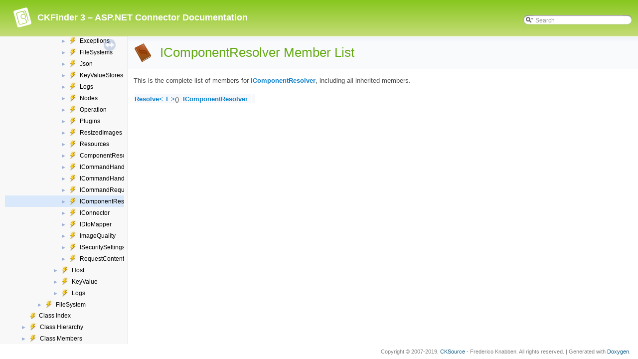

--- FILE ---
content_type: text/html
request_url: https://ckeditor.com/docs/ckfinder/ckfinder3-net/interface_c_k_source_1_1_c_k_finder_1_1_connector_1_1_core_1_1_i_component_resolver-members.html
body_size: 1938
content:
<!-- HTML header for doxygen 1.8.9.1-->
<!DOCTYPE html PUBLIC "-//W3C//DTD XHTML 1.0 Transitional//EN" "http://www.w3.org/TR/xhtml1/DTD/xhtml1-transitional.dtd">
<html xmlns="http://www.w3.org/1999/xhtml">
<head>
<meta http-equiv="Content-Type" content="text/xhtml;charset=UTF-8"/>
<meta http-equiv="X-UA-Compatible" content="IE=9"/>
<meta name="generator" content="Doxygen 1.8.16"/>
<title>CKFinder 3 ASP.NET Connector: Member List</title>
<link rel="shortcut icon" type="image/ico" href="https://ckeditor.com/docs/ckfinder/ckfinder3/favicon.ico" />
<link href="tabs.css" rel="stylesheet" type="text/css"/>
<script type="text/javascript" src="jquery.js"></script>
<script type="text/javascript" src="dynsections.js"></script>
<link href="navtree.css" rel="stylesheet" type="text/css"/>
<script type="text/javascript" src="resize.js"></script>
<script type="text/javascript" src="navtreedata.js"></script>
<script type="text/javascript" src="navtree.js"></script>
<script type="text/javascript">
/* @license magnet:?xt=urn:btih:cf05388f2679ee054f2beb29a391d25f4e673ac3&amp;dn=gpl-2.0.txt GPL-v2 */
  $(document).ready(initResizable);
/* @license-end */</script>
<link href="search/search.css" rel="stylesheet" type="text/css"/>
<script type="text/javascript" src="search/searchdata.js"></script>
<script type="text/javascript" src="search/search.js"></script>
<script type="text/javascript">
/* @license magnet:?xt=urn:btih:cf05388f2679ee054f2beb29a391d25f4e673ac3&amp;dn=gpl-2.0.txt GPL-v2 */
  $(document).ready(function() { init_search(); });
/* @license-end */
</script>
<link href="doxygen.css" rel="stylesheet" type="text/css" />
<link href="style.css" rel="stylesheet" type="text/css"/>
</head>
<body>
<div id="top"><!-- do not remove this div, it is closed by doxygen! -->
<div id="titlearea">
<table cellspacing="0" cellpadding="0">
 <tbody>
 <tr style="height: 56px;">
  <td style="padding-left: 0.5em;">
   <div id="projectname">CKFinder 3 &ndash; ASP.NET Connector Documentation</div>
  </td>
   <td>        <div id="MSearchBox" class="MSearchBoxInactive">
        <span class="left">
          <img id="MSearchSelect" src="search/mag_sel.png"
               onmouseover="return searchBox.OnSearchSelectShow()"
               onmouseout="return searchBox.OnSearchSelectHide()"
               alt=""/>
          <input type="text" id="MSearchField" value="Search" accesskey="S"
               onfocus="searchBox.OnSearchFieldFocus(true)" 
               onblur="searchBox.OnSearchFieldFocus(false)" 
               onkeyup="searchBox.OnSearchFieldChange(event)"/>
          </span><span class="right">
            <a id="MSearchClose" href="javascript:searchBox.CloseResultsWindow()"><img id="MSearchCloseImg" border="0" src="search/close.png" alt=""/></a>
          </span>
        </div>
</td>
 </tr>
 </tbody>
</table>
</div>
<!-- end header part -->
<!-- Generated by Doxygen 1.8.16 -->
<script type="text/javascript">
/* @license magnet:?xt=urn:btih:cf05388f2679ee054f2beb29a391d25f4e673ac3&amp;dn=gpl-2.0.txt GPL-v2 */
var searchBox = new SearchBox("searchBox", "search",false,'Search');
/* @license-end */
</script>
</div><!-- top -->
<div id="side-nav" class="ui-resizable side-nav-resizable">
  <div id="nav-tree">
    <div id="nav-tree-contents">
      <div id="nav-sync" class="sync"></div>
    </div>
  </div>
  <div id="splitbar" style="-moz-user-select:none;" 
       class="ui-resizable-handle">
  </div>
</div>
<script type="text/javascript">
/* @license magnet:?xt=urn:btih:cf05388f2679ee054f2beb29a391d25f4e673ac3&amp;dn=gpl-2.0.txt GPL-v2 */
$(document).ready(function(){initNavTree('interface_c_k_source_1_1_c_k_finder_1_1_connector_1_1_core_1_1_i_component_resolver.html','');});
/* @license-end */
</script>
<div id="doc-content">
<!-- window showing the filter options -->
<div id="MSearchSelectWindow"
     onmouseover="return searchBox.OnSearchSelectShow()"
     onmouseout="return searchBox.OnSearchSelectHide()"
     onkeydown="return searchBox.OnSearchSelectKey(event)">
</div>

<!-- iframe showing the search results (closed by default) -->
<div id="MSearchResultsWindow">
<iframe src="javascript:void(0)" frameborder="0" 
        name="MSearchResults" id="MSearchResults">
</iframe>
</div>

<div class="header">
  <div class="headertitle">
<div class="title">IComponentResolver Member List</div>  </div>
</div><!--header-->
<div class="contents">

<p>This is the complete list of members for <a class="el" href="interface_c_k_source_1_1_c_k_finder_1_1_connector_1_1_core_1_1_i_component_resolver.html">IComponentResolver</a>, including all inherited members.</p>
<table class="directory">
  <tr class="even"><td class="entry"><a class="el" href="interface_c_k_source_1_1_c_k_finder_1_1_connector_1_1_core_1_1_i_component_resolver.html#a38aa7b57db8dc93a727ef9190f58f902">Resolve&lt; T &gt;</a>()</td><td class="entry"><a class="el" href="interface_c_k_source_1_1_c_k_finder_1_1_connector_1_1_core_1_1_i_component_resolver.html">IComponentResolver</a></td><td class="entry"></td></tr>
</table></div><!-- contents -->
</div><!-- doc-content -->
<!-- HTML footer for doxygen 1.8.9.1-->
<!-- start footer part -->
<div id="nav-path" class="navpath"><!-- id is needed for treeview function! -->
	<ul>
		<li class="footer">
			Copyright &copy;  2007-2019, <a href="http://cksource.com">CKSource</a> - Frederico Knabben. All rights reserved. | Generated with <a href="http://www.doxygen.org">Doxygen</a>.
		</li>
	</ul>
</div>
<script src="//cdn.rawgit.com/google/code-prettify/master/loader/run_prettify.js" type="text/javascript" defer="defer"></script>
<link href="//cdn.rawgit.com/google/code-prettify/master/loader/prettify.css" type="text/css">
<link rel="stylesheet" type="text/css" href="http://fonts.googleapis.com/css?family=Exo">
<script type="text/javascript">
	function htmlEscape(str) {
		return String(str)
			.replace(/&/g, '&amp;')
			.replace(/"/g, '&quot;')
			.replace(/'/g, '&#39;')
			.replace(/</g, '&lt;')
			.replace(/>/g, '&gt;');
	}
	$(function() {
		$(".fragment").each(function(i,node) {
			var $node = $(node);
			$node.find('.lineno').remove();
			$node.html("<pre><code class=\"prettyprint\">" +
				htmlEscape( $node.text() ) +"</code></pre>");
		});
	});
</script>
</body>
</html>


--- FILE ---
content_type: text/css
request_url: https://ckeditor.com/docs/ckfinder/ckfinder3-net/style.css
body_size: 1637
content:
body {
    color: #484848;
}
div.title {
    font-size:22px;
}
h1 {
    font-size:22px;
}
h2 {
    font-size:19px;
}
h3 {
    font-size:17px;
}
h4 {
    font-size:15px;
}

code {
    color: #008000;
    font-family: monospace,fixed;
    font-size:0.95em;
}

table.doxtable th a:visited {
    color: #888;
}

table.doxtable th a a:hover {
    color: #666;
}

table.command-desc {
    width: 100%;
}

table.command-desc td:first-child {
    width: 150px;
    text-align: right;
    vertical-align: top;
    padding-right: 15px;
    text-transform: uppercase;
    font-size: 0.8em;
    font-weight: bold;
    color: #888;
    white-space: nowrap;
}

div.fragment {
    padding:10px;
}
span.lineno {
    display:none;
}
div.image {
    text-align: left;
}
div.caption {
    font-weight:normal;
    color: #666;
}
pre {
    white-space: pre-wrap;
    word-wrap: break-word;
}

/* Unify with JavaScript documentation */

.contents a,
.contents a:hover
{
    color: #0C7FCC;
}

#titlearea {
    background: #87C71D;
    background-image: -ms-linear-gradient(top, #87C71D 0%, #C5DC78 100%);
    background-image: -moz-linear-gradient(top, #87C71D 0%, #C5DC78 100%);
    background-image: -o-linear-gradient(top, #87C71D 0%, #C5DC78 100%);
    background-image: -webkit-gradient(linear, left top, left bottom, color-stop(0, #87C71D), color-stop(1, #C5DC78));
    background-image: -webkit-linear-gradient(top, #87C71D 0%, #C5DC78 100%);
    background-image: linear-gradient(to bottom, #87C71D 0%, #C5DC78 100%);
    padding-bottom:13px;
    border-bottom: 0;
}

#projectname {
    background-attachment: scroll;
    background-clip: border-box;
    background-color: transparent;
    background-image: url("ckfinder-logo.png");
    background-origin: padding-box;
    background-position: 0% 50%;
    background-repeat: no-repeat;
    background-size: auto auto;
    box-sizing: border-box;
    color: #FFF;
    font-family: "Helvetica Neue", "Helvetica", "Arial", "Lucida Grande", sans-serif;
    font-feature-settings: normal;
    font-kerning: auto;
    font-language-override: normal;
    font-size: 18px;
    font-size-adjust: none;
    font-stretch: normal;
    font-style: normal;
    font-synthesis: weight style;
    font-variant: normal;
    font-variant-alternates: normal;
    font-variant-caps: normal;
    font-variant-east-asian: normal;
    font-variant-ligatures: normal;
    font-variant-numeric: normal;
    font-variant-position: normal;
    font-weight: 700;
    height: 50px;
    line-height: 50px;
    margin-bottom: 0px;
    margin-left: 20px;
    margin-right: 0px;
    margin-top: 10px;
    padding-bottom: 0px;
    padding-left: 48px;
    padding-right: 0px;
    padding-top: 0px;
    text-shadow: none;
    white-space: nowrap;
}

div.title {
    background-attachment: scroll;
    background-clip: border-box;
    background-color: transparent;
    background-image: url("doc-m.png");
    background-origin: padding-box;
    background-position: -5px -5px;
    background-repeat: no-repeat;
    background-size: auto auto;
    border-bottom-color: #F1F1F1;
    border-bottom-style: none;
    border-bottom-width: 0px;
    box-sizing: border-box;
    color: #66AB16;
    font-family: "Exo",sans-serif;
    font-feature-settings: normal;
    font-kerning: auto;
    font-language-override: normal;
    font-size: 26px;
    font-size-adjust: none;
    font-stretch: normal;
    font-style: normal;
    font-synthesis: weight style;
    font-variant: normal;
    font-variant-alternates: normal;
    font-variant-caps: normal;
    font-variant-east-asian: normal;
    font-variant-ligatures: normal;
    font-variant-numeric: normal;
    font-variant-position: normal;
    font-weight: 400;
    line-height: 19.5px;
    margin-bottom: 8px;
    margin-left: 0px;
    margin-right: 0px;
    margin-top: 8px;
    padding-bottom: 10px;
    padding-left: 55px;
    padding-right: 0px;
    padding-top: 10px;
}

.contents h1, .contents h2, .contents h3 {
    box-sizing: border-box;
    color: #314E64;
    font-family: "Helvetica Neue","Helvetica","Arial","Lucida Grande",sans-serif;
    font-feature-settings: normal;
    font-kerning: auto;
    font-language-override: normal;
    font-size: 24px;
    font-size-adjust: none;
    font-stretch: normal;
    font-style: normal;
    font-synthesis: weight style;
    font-variant: normal;
    font-variant-alternates: normal;
    font-variant-caps: normal;
    font-variant-east-asian: normal;
    font-variant-ligatures: normal;
    font-variant-numeric: normal;
    font-variant-position: normal;
    font-weight: 700;
    letter-spacing: -1px;
    line-height: 20px;
    margin-bottom: 15px;
    margin-left: 0px;
    margin-right: 0px;
    margin-top: 30px;
    padding-bottom: 5px;
    padding-left: 0px;
    padding-right: 0px;
    padding-top: 0px;
}

.contents h1, .contents h2 {
    border-bottom-color: #F1F1F1;
    border-bottom-style: solid;
    border-bottom-width: 1px;
}

.contents h2 {
    font-size: 20px;
}

.contents h3, .contents h4 {
    font-size: 16px;
    line-height: 16px;
    margin-bottom: 4px;
    margin-left: 0px;
    margin-right: 0px;
    margin-top: 8px;
    padding-bottom: 2px;
    padding-left: 0px;
    padding-right: 0px;
    padding-top: 16px;
}

.contents h4 {
    box-sizing: border-box;
    color: #314E64;
    font-kerning: auto;
    font-size: 14px;
    font-weight: 700;
    line-height: 14px;
    margin-bottom: 4px;
    margin-left: 0px;
    margin-right: 0px;
    margin-top: 7px;
    padding-bottom: 0px;
    padding-left: 0px;
    padding-right: 0px;
    padding-top: 12px;
}

.contents .toc h3 {
    letter-spacing:normal;
}
.contents p, .contents li, .contents td, .contents ol {
    box-sizing: border-box;
    color: #242424;
    font-family: HelveticaNeue,helvetica,arial,clean,sans-serif;
    font-feature-settings: normal;
    font-kerning: auto;
    font-language-override: normal;
    font-size: 13px;
    font-size-adjust: none;
    font-stretch: normal;
    font-style: normal;
    font-synthesis: weight style;
    font-variant: normal;
    font-variant-alternates: normal;
    font-variant-caps: normal;
    font-variant-east-asian: normal;
    font-variant-ligatures: normal;
    font-variant-numeric: normal;
    font-variant-position: normal;
    font-weight: 400;
}

.contents pre, .contents pre code {
    font-size: 12px;
    line-height: 19px;
}

.contents .textblock {
    max-width: 1100px;
}
/* Overwrite defaults */
#nav-tree {
    padding-left:10px;
    background: #F8F8F8;
}
#nav-tree .item span + .label {
    padding-left: 18px;
    min-height:18px;
    background: url(icons.png) no-repeat 0 -360px;
}
#nav-tree .item > a[href*='javascript:void(0)']:first-child {
    padding-right: 20px;
    background: url(icons.png) no-repeat right -360px;
}
#nav-tree ul > li:first-child > .item > a[href*='javascript:void(0)']:first-child {
    background: url(icons.png) no-repeat right 0;
}
#nav-tree .children_ul .children_ul .item span + .label {
    background-position: 0 -320px;
}
#nav-tree .children_ul .children_ul .item > a[href*='javascript:void(0)']:first-child{
    background-position: right -320px;
}
#nav-tree a {
    color: #000;
}
#nav-tree .selected {
    background: #D9E8FB;
    text-shadow: none;
}
#nav-tree .selected a {
    color: #000;
}
.ui-resizable-e {
    background: #F8F8F8;
    border-image: none;
    border: 0px solid #EBEBEB;
    border-right-width: 1px;
}
.ui-resizable-e:hover {
    border-color: #BBB;
}
div.header {
    border-bottom: 0;
}
.navpath ul {
    background: none;
    border: none;
}
.navpath li.footer {
    color: #808080;
}
.navpath ul a {
    color: #085585;
}
.contents p, .contents li, .contents td, .contents ol {
    color: #484848;
}
div.toc li.level1 {
    margin-left: 0px;
}
div.toc li.level2 {
    margin-left: 10px;
}
div.toc li.level3 {
    margin-left: 10px;
}
div.toc li.level4 {
    margin-left: 10px;
}

#MSearchBox {
    width: 240px;
}
#MSearchField {
    width: 175px;
}

.label {
    display: inline;
    padding: .1em .4em .2em;
    font-size: 75%;
    font-weight: 700;
    color: #fff;
    text-align: center;
    white-space: nowrap;
    border-radius: .25em;
}

.label-since {
    background: #0C7FCC;
}

.label-optional {
    background: #AAA;
}

.box {
    display: block;
    border: 1px solid #AAA;
    padding: 0.5em 1.2em 0.5em 1.2em;
    border-radius: 3px;
    margin: 1em 0;
}

.box-warning {
    background: #fff8c4;
}


--- FILE ---
content_type: application/javascript
request_url: https://ckeditor.com/docs/ckfinder/ckfinder3-net/namespace_c_k_source_1_1_c_k_finder_1_1_connector.js
body_size: -38
content:
var namespace_c_k_source_1_1_c_k_finder_1_1_connector =
[
    [ "Config", "namespace_c_k_source_1_1_c_k_finder_1_1_connector_1_1_config.html", "namespace_c_k_source_1_1_c_k_finder_1_1_connector_1_1_config" ],
    [ "Core", "namespace_c_k_source_1_1_c_k_finder_1_1_connector_1_1_core.html", "namespace_c_k_source_1_1_c_k_finder_1_1_connector_1_1_core" ],
    [ "Host", "namespace_c_k_source_1_1_c_k_finder_1_1_connector_1_1_host.html", "namespace_c_k_source_1_1_c_k_finder_1_1_connector_1_1_host" ],
    [ "KeyValue", "namespace_c_k_source_1_1_c_k_finder_1_1_connector_1_1_key_value.html", "namespace_c_k_source_1_1_c_k_finder_1_1_connector_1_1_key_value" ],
    [ "Logs", "namespace_c_k_source_1_1_c_k_finder_1_1_connector_1_1_logs.html", "namespace_c_k_source_1_1_c_k_finder_1_1_connector_1_1_logs" ]
];

--- FILE ---
content_type: application/javascript
request_url: https://ckeditor.com/docs/ckfinder/ckfinder3-net/namespace_c_k_source_1_1_c_k_finder_1_1_connector_1_1_core.js
body_size: 346
content:
var namespace_c_k_source_1_1_c_k_finder_1_1_connector_1_1_core =
[
    [ "Acl", "namespace_c_k_source_1_1_c_k_finder_1_1_connector_1_1_core_1_1_acl.html", "namespace_c_k_source_1_1_c_k_finder_1_1_connector_1_1_core_1_1_acl" ],
    [ "Authentication", "namespace_c_k_source_1_1_c_k_finder_1_1_connector_1_1_core_1_1_authentication.html", "namespace_c_k_source_1_1_c_k_finder_1_1_connector_1_1_core_1_1_authentication" ],
    [ "Builders", "namespace_c_k_source_1_1_c_k_finder_1_1_connector_1_1_core_1_1_builders.html", "namespace_c_k_source_1_1_c_k_finder_1_1_connector_1_1_core_1_1_builders" ],
    [ "Commands", "namespace_c_k_source_1_1_c_k_finder_1_1_connector_1_1_core_1_1_commands.html", "namespace_c_k_source_1_1_c_k_finder_1_1_connector_1_1_core_1_1_commands" ],
    [ "Events", "namespace_c_k_source_1_1_c_k_finder_1_1_connector_1_1_core_1_1_events.html", "namespace_c_k_source_1_1_c_k_finder_1_1_connector_1_1_core_1_1_events" ],
    [ "Exceptions", "namespace_c_k_source_1_1_c_k_finder_1_1_connector_1_1_core_1_1_exceptions.html", "namespace_c_k_source_1_1_c_k_finder_1_1_connector_1_1_core_1_1_exceptions" ],
    [ "FileSystems", "namespace_c_k_source_1_1_c_k_finder_1_1_connector_1_1_core_1_1_file_systems.html", "namespace_c_k_source_1_1_c_k_finder_1_1_connector_1_1_core_1_1_file_systems" ],
    [ "Json", "namespace_c_k_source_1_1_c_k_finder_1_1_connector_1_1_core_1_1_json.html", "namespace_c_k_source_1_1_c_k_finder_1_1_connector_1_1_core_1_1_json" ],
    [ "KeyValueStores", "namespace_c_k_source_1_1_c_k_finder_1_1_connector_1_1_core_1_1_key_value_stores.html", "namespace_c_k_source_1_1_c_k_finder_1_1_connector_1_1_core_1_1_key_value_stores" ],
    [ "Logs", "namespace_c_k_source_1_1_c_k_finder_1_1_connector_1_1_core_1_1_logs.html", "namespace_c_k_source_1_1_c_k_finder_1_1_connector_1_1_core_1_1_logs" ],
    [ "Nodes", "namespace_c_k_source_1_1_c_k_finder_1_1_connector_1_1_core_1_1_nodes.html", "namespace_c_k_source_1_1_c_k_finder_1_1_connector_1_1_core_1_1_nodes" ],
    [ "Operation", "namespace_c_k_source_1_1_c_k_finder_1_1_connector_1_1_core_1_1_operation.html", "namespace_c_k_source_1_1_c_k_finder_1_1_connector_1_1_core_1_1_operation" ],
    [ "Plugins", "namespace_c_k_source_1_1_c_k_finder_1_1_connector_1_1_core_1_1_plugins.html", "namespace_c_k_source_1_1_c_k_finder_1_1_connector_1_1_core_1_1_plugins" ],
    [ "ResizedImages", "namespace_c_k_source_1_1_c_k_finder_1_1_connector_1_1_core_1_1_resized_images.html", "namespace_c_k_source_1_1_c_k_finder_1_1_connector_1_1_core_1_1_resized_images" ],
    [ "Resources", "namespace_c_k_source_1_1_c_k_finder_1_1_connector_1_1_core_1_1_resources.html", "namespace_c_k_source_1_1_c_k_finder_1_1_connector_1_1_core_1_1_resources" ],
    [ "ComponentResolver", "class_c_k_source_1_1_c_k_finder_1_1_connector_1_1_core_1_1_component_resolver.html", "class_c_k_source_1_1_c_k_finder_1_1_connector_1_1_core_1_1_component_resolver" ],
    [ "ICommandHandler", "interface_c_k_source_1_1_c_k_finder_1_1_connector_1_1_core_1_1_i_command_handler.html", "interface_c_k_source_1_1_c_k_finder_1_1_connector_1_1_core_1_1_i_command_handler" ],
    [ "ICommandHandlerProxy", "interface_c_k_source_1_1_c_k_finder_1_1_connector_1_1_core_1_1_i_command_handler_proxy.html", "interface_c_k_source_1_1_c_k_finder_1_1_connector_1_1_core_1_1_i_command_handler_proxy" ],
    [ "ICommandRequest", "interface_c_k_source_1_1_c_k_finder_1_1_connector_1_1_core_1_1_i_command_request.html", "interface_c_k_source_1_1_c_k_finder_1_1_connector_1_1_core_1_1_i_command_request" ],
    [ "IComponentResolver", "interface_c_k_source_1_1_c_k_finder_1_1_connector_1_1_core_1_1_i_component_resolver.html", "interface_c_k_source_1_1_c_k_finder_1_1_connector_1_1_core_1_1_i_component_resolver" ],
    [ "IConnector", "interface_c_k_source_1_1_c_k_finder_1_1_connector_1_1_core_1_1_i_connector.html", "interface_c_k_source_1_1_c_k_finder_1_1_connector_1_1_core_1_1_i_connector" ],
    [ "IDtoMapper", "interface_c_k_source_1_1_c_k_finder_1_1_connector_1_1_core_1_1_i_dto_mapper.html", "interface_c_k_source_1_1_c_k_finder_1_1_connector_1_1_core_1_1_i_dto_mapper" ],
    [ "ImageQuality", "struct_c_k_source_1_1_c_k_finder_1_1_connector_1_1_core_1_1_image_quality.html", "struct_c_k_source_1_1_c_k_finder_1_1_connector_1_1_core_1_1_image_quality" ],
    [ "ISecuritySettings", "interface_c_k_source_1_1_c_k_finder_1_1_connector_1_1_core_1_1_i_security_settings.html", "interface_c_k_source_1_1_c_k_finder_1_1_connector_1_1_core_1_1_i_security_settings" ],
    [ "RequestContent", "class_c_k_source_1_1_c_k_finder_1_1_connector_1_1_core_1_1_request_content.html", "class_c_k_source_1_1_c_k_finder_1_1_connector_1_1_core_1_1_request_content" ]
];

--- FILE ---
content_type: application/javascript
request_url: https://ckeditor.com/docs/ckfinder/ckfinder3-net/navtreeindex5.js
body_size: 4932
content:
var NAVTREEINDEX5 =
{
"interface_c_k_source_1_1_c_k_finder_1_1_connector_1_1_core_1_1_i_component_resolver.html":[12,0,0,1,0,1,19],
"interface_c_k_source_1_1_c_k_finder_1_1_connector_1_1_core_1_1_i_component_resolver.html#a38aa7b57db8dc93a727ef9190f58f902":[12,0,0,1,0,1,19,0],
"interface_c_k_source_1_1_c_k_finder_1_1_connector_1_1_core_1_1_i_connector.html":[12,0,0,1,0,1,20],
"interface_c_k_source_1_1_c_k_finder_1_1_connector_1_1_core_1_1_i_connector.html#a225fffc5df1e8376a24089c750ee03b1":[12,0,0,1,0,1,20,0],
"interface_c_k_source_1_1_c_k_finder_1_1_connector_1_1_core_1_1_i_connector.html#a8c21e2075c28a698343d654e30ed66f9":[12,0,0,1,0,1,20,1],
"interface_c_k_source_1_1_c_k_finder_1_1_connector_1_1_core_1_1_i_dto_mapper.html":[12,0,0,1,0,1,21],
"interface_c_k_source_1_1_c_k_finder_1_1_connector_1_1_core_1_1_i_dto_mapper.html#a0388346499ea5d1c379daa0b20c36f27":[12,0,0,1,0,1,21,2],
"interface_c_k_source_1_1_c_k_finder_1_1_connector_1_1_core_1_1_i_dto_mapper.html#a1e964d5a3a4cb5b4d0a9a18fd257f182":[12,0,0,1,0,1,21,4],
"interface_c_k_source_1_1_c_k_finder_1_1_connector_1_1_core_1_1_i_dto_mapper.html#a6c95eb6060431157d2eb55d627a5f3d9":[12,0,0,1,0,1,21,3],
"interface_c_k_source_1_1_c_k_finder_1_1_connector_1_1_core_1_1_i_dto_mapper.html#a7cf51e50b11fbdf185ac3f162406298b":[12,0,0,1,0,1,21,6],
"interface_c_k_source_1_1_c_k_finder_1_1_connector_1_1_core_1_1_i_dto_mapper.html#a7f00eccb162653d1a7b78a22922f4113":[12,0,0,1,0,1,21,5],
"interface_c_k_source_1_1_c_k_finder_1_1_connector_1_1_core_1_1_i_dto_mapper.html#ab5a4ceb1f7dc08fbd4c145396c5a4bcb":[12,0,0,1,0,1,21,1],
"interface_c_k_source_1_1_c_k_finder_1_1_connector_1_1_core_1_1_i_dto_mapper.html#ae475956e53bb459ee242fb4b68814303":[12,0,0,1,0,1,21,0],
"interface_c_k_source_1_1_c_k_finder_1_1_connector_1_1_core_1_1_i_security_settings.html":[12,0,0,1,0,1,23],
"interface_c_k_source_1_1_c_k_finder_1_1_connector_1_1_core_1_1_i_security_settings.html#ae00a2d4d641bdece5c76b66d059fcadd":[12,0,0,1,0,1,23,1],
"interface_c_k_source_1_1_c_k_finder_1_1_connector_1_1_core_1_1_i_security_settings.html#ae940b72f48d5b41fb908d9bb01e74e04":[12,0,0,1,0,1,23,0],
"interface_c_k_source_1_1_c_k_finder_1_1_connector_1_1_core_1_1_key_value_stores_1_1_i_key_value_store.html":[12,0,0,1,0,1,8,1],
"interface_c_k_source_1_1_c_k_finder_1_1_connector_1_1_core_1_1_key_value_stores_1_1_i_key_value_store.html#a307050475883a2a063861f5ec1c400c9":[12,0,0,1,0,1,8,1,1],
"interface_c_k_source_1_1_c_k_finder_1_1_connector_1_1_core_1_1_key_value_stores_1_1_i_key_value_store.html#a584b64dd040e9fa35e4d4d11567e581a":[12,0,0,1,0,1,8,1,0],
"interface_c_k_source_1_1_c_k_finder_1_1_connector_1_1_core_1_1_key_value_stores_1_1_i_key_value_store.html#ad6401007859429bc6e179c2c456e0510":[12,0,0,1,0,1,8,1,2],
"interface_c_k_source_1_1_c_k_finder_1_1_connector_1_1_core_1_1_key_value_stores_1_1_i_key_value_store_provider.html":[12,0,0,1,0,1,8,2],
"interface_c_k_source_1_1_c_k_finder_1_1_connector_1_1_core_1_1_key_value_stores_1_1_i_key_value_store_provider.html#ae22313aeae04f1c3811f590b4b707865":[12,0,0,1,0,1,8,2,0],
"interface_c_k_source_1_1_c_k_finder_1_1_connector_1_1_core_1_1_logs_1_1_i_logger_adapter.html":[12,0,0,1,0,1,9,1],
"interface_c_k_source_1_1_c_k_finder_1_1_connector_1_1_core_1_1_logs_1_1_i_logger_adapter.html#a0835c4c8002ff759de30cd76e854d4dd":[12,0,0,1,0,1,9,1,6],
"interface_c_k_source_1_1_c_k_finder_1_1_connector_1_1_core_1_1_logs_1_1_i_logger_adapter.html#a1f16b2c0fb6c2346282f676a25a283c5":[12,0,0,1,0,1,9,1,0],
"interface_c_k_source_1_1_c_k_finder_1_1_connector_1_1_core_1_1_logs_1_1_i_logger_adapter.html#a25c7b33ec07b6bcf17d52f93042f9525":[12,0,0,1,0,1,9,1,8],
"interface_c_k_source_1_1_c_k_finder_1_1_connector_1_1_core_1_1_logs_1_1_i_logger_adapter.html#a28ec69277bf98583f6be5ddf9a5bd9ae":[12,0,0,1,0,1,9,1,7],
"interface_c_k_source_1_1_c_k_finder_1_1_connector_1_1_core_1_1_logs_1_1_i_logger_adapter.html#a581d3480ca7ffab9fff95b64b6b2d145":[12,0,0,1,0,1,9,1,4],
"interface_c_k_source_1_1_c_k_finder_1_1_connector_1_1_core_1_1_logs_1_1_i_logger_adapter.html#a5e8659d402a8f66c4b4f5b3127a8c079":[12,0,0,1,0,1,9,1,2],
"interface_c_k_source_1_1_c_k_finder_1_1_connector_1_1_core_1_1_logs_1_1_i_logger_adapter.html#a7d57f179cb7f7b0233c1207dd296944a":[12,0,0,1,0,1,9,1,3],
"interface_c_k_source_1_1_c_k_finder_1_1_connector_1_1_core_1_1_logs_1_1_i_logger_adapter.html#a9d8d659f2889dc31cd6c3ffe91da0731":[12,0,0,1,0,1,9,1,5],
"interface_c_k_source_1_1_c_k_finder_1_1_connector_1_1_core_1_1_logs_1_1_i_logger_adapter.html#ab56e960a4d1764509149344afd766c75":[12,0,0,1,0,1,9,1,9],
"interface_c_k_source_1_1_c_k_finder_1_1_connector_1_1_core_1_1_logs_1_1_i_logger_adapter.html#ac4bf09970788f802beff9f93ae21ca19":[12,0,0,1,0,1,9,1,1],
"interface_c_k_source_1_1_c_k_finder_1_1_connector_1_1_core_1_1_logs_1_1_i_logger_adapter_factory.html":[12,0,0,1,0,1,9,2],
"interface_c_k_source_1_1_c_k_finder_1_1_connector_1_1_core_1_1_logs_1_1_i_logger_adapter_factory.html#a88bfcab3e442de5489725ca3fb54edff":[12,0,0,1,0,1,9,2,0],
"interface_c_k_source_1_1_c_k_finder_1_1_connector_1_1_core_1_1_nodes_1_1_i_file.html":[12,0,0,1,0,1,10,0],
"interface_c_k_source_1_1_c_k_finder_1_1_connector_1_1_core_1_1_nodes_1_1_i_file.html#a2cb0cfd8ce74a77e713fcc27af76db7c":[12,0,0,1,0,1,10,0,4],
"interface_c_k_source_1_1_c_k_finder_1_1_connector_1_1_core_1_1_nodes_1_1_i_file.html#a42e8e1ef887747ee114620e7371c2086":[12,0,0,1,0,1,10,0,5],
"interface_c_k_source_1_1_c_k_finder_1_1_connector_1_1_core_1_1_nodes_1_1_i_file.html#a4d7a8589417e7d7a6a47a2e4b3835cbe":[12,0,0,1,0,1,10,0,13],
"interface_c_k_source_1_1_c_k_finder_1_1_connector_1_1_core_1_1_nodes_1_1_i_file.html#a681446ae50e6534cda65201986977119":[12,0,0,1,0,1,10,0,6],
"interface_c_k_source_1_1_c_k_finder_1_1_connector_1_1_core_1_1_nodes_1_1_i_file.html#a763d19652eff1aff23ff1d9a9c9203d2":[12,0,0,1,0,1,10,0,16],
"interface_c_k_source_1_1_c_k_finder_1_1_connector_1_1_core_1_1_nodes_1_1_i_file.html#a7757768b56f250b539226602f9742c17":[12,0,0,1,0,1,10,0,11],
"interface_c_k_source_1_1_c_k_finder_1_1_connector_1_1_core_1_1_nodes_1_1_i_file.html#a7ee9065718e6628dc7791b756fa6c0f9":[12,0,0,1,0,1,10,0,15],
"interface_c_k_source_1_1_c_k_finder_1_1_connector_1_1_core_1_1_nodes_1_1_i_file.html#a91dfd02ce02b34d4984e3cdad61f1525":[12,0,0,1,0,1,10,0,14],
"interface_c_k_source_1_1_c_k_finder_1_1_connector_1_1_core_1_1_nodes_1_1_i_file.html#a9ab16a901144c37984cd41f9899dc5af":[12,0,0,1,0,1,10,0,7],
"interface_c_k_source_1_1_c_k_finder_1_1_connector_1_1_core_1_1_nodes_1_1_i_file.html#aa3c7d8cac0d570d0fbd93252e9f54919":[12,0,0,1,0,1,10,0,17],
"interface_c_k_source_1_1_c_k_finder_1_1_connector_1_1_core_1_1_nodes_1_1_i_file.html#ab0b6aa3ea099cbe59f200849f07f680a":[12,0,0,1,0,1,10,0,1],
"interface_c_k_source_1_1_c_k_finder_1_1_connector_1_1_core_1_1_nodes_1_1_i_file.html#ab5342b56f0e47b8b8b7b4e6013cbb535":[12,0,0,1,0,1,10,0,12],
"interface_c_k_source_1_1_c_k_finder_1_1_connector_1_1_core_1_1_nodes_1_1_i_file.html#ab7263810ba84a61e21711bb2047bed83":[12,0,0,1,0,1,10,0,2],
"interface_c_k_source_1_1_c_k_finder_1_1_connector_1_1_core_1_1_nodes_1_1_i_file.html#ac22aec9467397ec06d9be5869650a5d3":[12,0,0,1,0,1,10,0,19],
"interface_c_k_source_1_1_c_k_finder_1_1_connector_1_1_core_1_1_nodes_1_1_i_file.html#ac5d9d8053783fb7faa341c75a0b043f7":[12,0,0,1,0,1,10,0,10],
"interface_c_k_source_1_1_c_k_finder_1_1_connector_1_1_core_1_1_nodes_1_1_i_file.html#aca33a6289772d75f9b657593e50a4314":[12,0,0,1,0,1,10,0,8],
"interface_c_k_source_1_1_c_k_finder_1_1_connector_1_1_core_1_1_nodes_1_1_i_file.html#acef20e9cb4a6022c33492f28651e63a4":[12,0,0,1,0,1,10,0,0],
"interface_c_k_source_1_1_c_k_finder_1_1_connector_1_1_core_1_1_nodes_1_1_i_file.html#ad4130dd711965f0f3cf1a064e2e35a6e":[12,0,0,1,0,1,10,0,3],
"interface_c_k_source_1_1_c_k_finder_1_1_connector_1_1_core_1_1_nodes_1_1_i_file.html#adbb6ee1ebf326ee707e92dca26716b2a":[12,0,0,1,0,1,10,0,9],
"interface_c_k_source_1_1_c_k_finder_1_1_connector_1_1_core_1_1_nodes_1_1_i_file.html#af331ba015acf9191899985a835008b9d":[12,0,0,1,0,1,10,0,18],
"interface_c_k_source_1_1_c_k_finder_1_1_connector_1_1_core_1_1_nodes_1_1_i_folder.html":[12,0,0,1,0,1,10,1],
"interface_c_k_source_1_1_c_k_finder_1_1_connector_1_1_core_1_1_nodes_1_1_i_folder.html#a430c974fb75403f400efbadbb38d7bfe":[12,0,0,1,0,1,10,1,9],
"interface_c_k_source_1_1_c_k_finder_1_1_connector_1_1_core_1_1_nodes_1_1_i_folder.html#a45ce6347111d1bc5937812a4fe3782b8":[12,0,0,1,0,1,10,1,1],
"interface_c_k_source_1_1_c_k_finder_1_1_connector_1_1_core_1_1_nodes_1_1_i_folder.html#a66737defc2a6f81ed6fae0445e429992":[12,0,0,1,0,1,10,1,8],
"interface_c_k_source_1_1_c_k_finder_1_1_connector_1_1_core_1_1_nodes_1_1_i_folder.html#a681446ae50e6534cda65201986977119":[12,0,0,1,0,1,10,1,5],
"interface_c_k_source_1_1_c_k_finder_1_1_connector_1_1_core_1_1_nodes_1_1_i_folder.html#a7ee9065718e6628dc7791b756fa6c0f9":[12,0,0,1,0,1,10,1,14],
"interface_c_k_source_1_1_c_k_finder_1_1_connector_1_1_core_1_1_nodes_1_1_i_folder.html#a91dfd02ce02b34d4984e3cdad61f1525":[12,0,0,1,0,1,10,1,13],
"interface_c_k_source_1_1_c_k_finder_1_1_connector_1_1_core_1_1_nodes_1_1_i_folder.html#aa3c7d8cac0d570d0fbd93252e9f54919":[12,0,0,1,0,1,10,1,15],
"interface_c_k_source_1_1_c_k_finder_1_1_connector_1_1_core_1_1_nodes_1_1_i_folder.html#aa3dd6910b1b0dce918004c1663aa1980":[12,0,0,1,0,1,10,1,10],
"interface_c_k_source_1_1_c_k_finder_1_1_connector_1_1_core_1_1_nodes_1_1_i_folder.html#aae4959ff10e2d33254789e114fc6f92d":[12,0,0,1,0,1,10,1,0],
"interface_c_k_source_1_1_c_k_finder_1_1_connector_1_1_core_1_1_nodes_1_1_i_folder.html#ab68837baa046670e3de76ae5ede15dd5":[12,0,0,1,0,1,10,1,6],
"interface_c_k_source_1_1_c_k_finder_1_1_connector_1_1_core_1_1_nodes_1_1_i_folder.html#ab7263810ba84a61e21711bb2047bed83":[12,0,0,1,0,1,10,1,2],
"interface_c_k_source_1_1_c_k_finder_1_1_connector_1_1_core_1_1_nodes_1_1_i_folder.html#ac22aec9467397ec06d9be5869650a5d3":[12,0,0,1,0,1,10,1,17],
"interface_c_k_source_1_1_c_k_finder_1_1_connector_1_1_core_1_1_nodes_1_1_i_folder.html#ac7fa55cdc0195425b359f6f6f9cd8190":[12,0,0,1,0,1,10,1,4],
"interface_c_k_source_1_1_c_k_finder_1_1_connector_1_1_core_1_1_nodes_1_1_i_folder.html#ad4130dd711965f0f3cf1a064e2e35a6e":[12,0,0,1,0,1,10,1,3],
"interface_c_k_source_1_1_c_k_finder_1_1_connector_1_1_core_1_1_nodes_1_1_i_folder.html#adbb6ee1ebf326ee707e92dca26716b2a":[12,0,0,1,0,1,10,1,7],
"interface_c_k_source_1_1_c_k_finder_1_1_connector_1_1_core_1_1_nodes_1_1_i_folder.html#af331ba015acf9191899985a835008b9d":[12,0,0,1,0,1,10,1,16],
"interface_c_k_source_1_1_c_k_finder_1_1_connector_1_1_core_1_1_nodes_1_1_i_folder.html#afcaae264720eae6bba4236e33f1342fa":[12,0,0,1,0,1,10,1,11],
"interface_c_k_source_1_1_c_k_finder_1_1_connector_1_1_core_1_1_nodes_1_1_i_folder.html#afeebc0e6d3b7502a906c78d09aef4279":[12,0,0,1,0,1,10,1,12],
"interface_c_k_source_1_1_c_k_finder_1_1_connector_1_1_core_1_1_nodes_1_1_i_image_file.html":[12,0,0,1,0,1,10,2],
"interface_c_k_source_1_1_c_k_finder_1_1_connector_1_1_core_1_1_nodes_1_1_i_image_file.html#a1f9130e0002c8e960190f10769f6f64a":[12,0,0,1,0,1,10,2,3],
"interface_c_k_source_1_1_c_k_finder_1_1_connector_1_1_core_1_1_nodes_1_1_i_image_file.html#a3309e441667cc196e5c72e2ff7a422bd":[12,0,0,1,0,1,10,2,1],
"interface_c_k_source_1_1_c_k_finder_1_1_connector_1_1_core_1_1_nodes_1_1_i_image_file.html#ab82f91efa6096e24606942a074f4bc07":[12,0,0,1,0,1,10,2,2],
"interface_c_k_source_1_1_c_k_finder_1_1_connector_1_1_core_1_1_nodes_1_1_i_image_file.html#aba80db0f0f462cca3545d36c41302e48":[12,0,0,1,0,1,10,2,0],
"interface_c_k_source_1_1_c_k_finder_1_1_connector_1_1_core_1_1_nodes_1_1_i_node.html":[12,0,0,1,0,1,10,4],
"interface_c_k_source_1_1_c_k_finder_1_1_connector_1_1_core_1_1_nodes_1_1_i_node_factory.html":[12,0,0,1,0,1,10,5],
"interface_c_k_source_1_1_c_k_finder_1_1_connector_1_1_core_1_1_nodes_1_1_i_node_factory.html#a1c39ecd520d1819314a4d2c6301dde86":[12,0,0,1,0,1,10,5,5],
"interface_c_k_source_1_1_c_k_finder_1_1_connector_1_1_core_1_1_nodes_1_1_i_node_factory.html#a2d1cf4bc4e1116059f1767ef6862372f":[12,0,0,1,0,1,10,5,3],
"interface_c_k_source_1_1_c_k_finder_1_1_connector_1_1_core_1_1_nodes_1_1_i_node_factory.html#a33c4dbc4e7487d151617f4e3b15d6e60":[12,0,0,1,0,1,10,5,2],
"interface_c_k_source_1_1_c_k_finder_1_1_connector_1_1_core_1_1_nodes_1_1_i_node_factory.html#a96e10855bd2be66fb96309e738ef2440":[12,0,0,1,0,1,10,5,0],
"interface_c_k_source_1_1_c_k_finder_1_1_connector_1_1_core_1_1_nodes_1_1_i_node_factory.html#aaaeb434c8735bf7d057156c32c99409c":[12,0,0,1,0,1,10,5,1],
"interface_c_k_source_1_1_c_k_finder_1_1_connector_1_1_core_1_1_nodes_1_1_i_node_factory.html#ab4995d86f361f083956556783500ba55":[12,0,0,1,0,1,10,5,4],
"interface_c_k_source_1_1_c_k_finder_1_1_connector_1_1_core_1_1_nodes_1_1_i_node_validator.html":[12,0,0,1,0,1,10,6],
"interface_c_k_source_1_1_c_k_finder_1_1_connector_1_1_core_1_1_nodes_1_1_i_node_validator.html#a5762decd725adb9500b2e7a247acd024":[12,0,0,1,0,1,10,6,2],
"interface_c_k_source_1_1_c_k_finder_1_1_connector_1_1_core_1_1_nodes_1_1_i_node_validator.html#aa01cdfc80af2b86a588c213d7d111304":[12,0,0,1,0,1,10,6,0],
"interface_c_k_source_1_1_c_k_finder_1_1_connector_1_1_core_1_1_nodes_1_1_i_node_validator.html#ab2c8d3813b702653a1edf583f6f5dd2c":[12,0,0,1,0,1,10,6,1],
"interface_c_k_source_1_1_c_k_finder_1_1_connector_1_1_core_1_1_nodes_1_1_i_thumbnailed_file.html":[12,0,0,1,0,1,10,7],
"interface_c_k_source_1_1_c_k_finder_1_1_connector_1_1_core_1_1_nodes_1_1_i_thumbnailed_file.html#a3d80f4daa9456535e4f227f9d59ffca6":[12,0,0,1,0,1,10,7,0],
"interface_c_k_source_1_1_c_k_finder_1_1_connector_1_1_core_1_1_nodes_1_1_i_thumbnailed_file.html#a77ea4df9745711ffdfcfad06414fbced":[12,0,0,1,0,1,10,7,1],
"interface_c_k_source_1_1_c_k_finder_1_1_connector_1_1_core_1_1_operation_1_1_i_operation_repository.html":[12,0,0,1,0,1,11,0],
"interface_c_k_source_1_1_c_k_finder_1_1_connector_1_1_core_1_1_operation_1_1_i_operation_repository.html#a5011270ebf8135ea191925a331818356":[12,0,0,1,0,1,11,0,1],
"interface_c_k_source_1_1_c_k_finder_1_1_connector_1_1_core_1_1_operation_1_1_i_operation_repository.html#a61f9c432774dab4d450e58795e21b9df":[12,0,0,1,0,1,11,0,3],
"interface_c_k_source_1_1_c_k_finder_1_1_connector_1_1_core_1_1_operation_1_1_i_operation_repository.html#aa3a83b3afe19b7ce05dbffb949e30b19":[12,0,0,1,0,1,11,0,0],
"interface_c_k_source_1_1_c_k_finder_1_1_connector_1_1_core_1_1_operation_1_1_i_operation_repository.html#ad97d332fe53fef0dcedbf81f59dcba49":[12,0,0,1,0,1,11,0,2],
"interface_c_k_source_1_1_c_k_finder_1_1_connector_1_1_core_1_1_plugins_1_1_i_plugin.html":[12,0,0,1,0,1,12,0],
"interface_c_k_source_1_1_c_k_finder_1_1_connector_1_1_core_1_1_plugins_1_1_i_plugin.html#aa9920c1f86c101ea61eecbd49c758e44":[12,0,0,1,0,1,12,0,0],
"interface_c_k_source_1_1_c_k_finder_1_1_connector_1_1_core_1_1_resized_images_1_1_i_file_settings.html":[12,0,0,1,0,1,13,0],
"interface_c_k_source_1_1_c_k_finder_1_1_connector_1_1_core_1_1_resized_images_1_1_i_file_settings.html#a2752f736426a4425f39bd323c8604054":[12,0,0,1,0,1,13,0,4],
"interface_c_k_source_1_1_c_k_finder_1_1_connector_1_1_core_1_1_resized_images_1_1_i_file_settings.html#a2c0f8012989c8a8f76cecca5cd484feb":[12,0,0,1,0,1,13,0,3],
"interface_c_k_source_1_1_c_k_finder_1_1_connector_1_1_core_1_1_resized_images_1_1_i_file_settings.html#a4cbf30cadfb4cde277b06d47c85f17fe":[12,0,0,1,0,1,13,0,1],
"interface_c_k_source_1_1_c_k_finder_1_1_connector_1_1_core_1_1_resized_images_1_1_i_file_settings.html#a4fc072bdb695b02bee2746023818a33e":[12,0,0,1,0,1,13,0,5],
"interface_c_k_source_1_1_c_k_finder_1_1_connector_1_1_core_1_1_resized_images_1_1_i_file_settings.html#ac97cc5f3dca83b1ddfe2121abda10254":[12,0,0,1,0,1,13,0,0],
"interface_c_k_source_1_1_c_k_finder_1_1_connector_1_1_core_1_1_resized_images_1_1_i_file_settings.html#af6bea50c31c7be634e9db5d4a2c6976b":[12,0,0,1,0,1,13,0,2],
"interface_c_k_source_1_1_c_k_finder_1_1_connector_1_1_core_1_1_resized_images_1_1_i_image_metadata_cache.html":[12,0,0,1,0,1,13,1],
"interface_c_k_source_1_1_c_k_finder_1_1_connector_1_1_core_1_1_resized_images_1_1_i_image_metadata_cache.html#a04a1684ad9f38873fe4bdbc397f86f4c":[12,0,0,1,0,1,13,1,4],
"interface_c_k_source_1_1_c_k_finder_1_1_connector_1_1_core_1_1_resized_images_1_1_i_image_metadata_cache.html#a6671299ab669a8503b13c3034631c441":[12,0,0,1,0,1,13,1,5],
"interface_c_k_source_1_1_c_k_finder_1_1_connector_1_1_core_1_1_resized_images_1_1_i_image_metadata_cache.html#ac42ba5f583491c390f53fa6c873da349":[12,0,0,1,0,1,13,1,2],
"interface_c_k_source_1_1_c_k_finder_1_1_connector_1_1_core_1_1_resized_images_1_1_i_image_metadata_cache.html#acc1a27e417bec5a1b6890b10a10a5516":[12,0,0,1,0,1,13,1,3],
"interface_c_k_source_1_1_c_k_finder_1_1_connector_1_1_core_1_1_resized_images_1_1_i_image_metadata_cache.html#addbac329b4ad793070bc886d7aa590e6":[12,0,0,1,0,1,13,1,0],
"interface_c_k_source_1_1_c_k_finder_1_1_connector_1_1_core_1_1_resized_images_1_1_i_image_metadata_cache.html#af0d728baf5b434565d43212fa629c611":[12,0,0,1,0,1,13,1,1],
"interface_c_k_source_1_1_c_k_finder_1_1_connector_1_1_core_1_1_resized_images_1_1_i_image_metadata_cache_repository.html":[12,0,0,1,0,1,13,2],
"interface_c_k_source_1_1_c_k_finder_1_1_connector_1_1_core_1_1_resized_images_1_1_i_image_metadata_cache_repository.html#ac20cf4190445bc606cf24e7795d81eba":[12,0,0,1,0,1,13,2,0],
"interface_c_k_source_1_1_c_k_finder_1_1_connector_1_1_core_1_1_resized_images_1_1_i_image_settings.html":[12,0,0,1,0,1,13,3],
"interface_c_k_source_1_1_c_k_finder_1_1_connector_1_1_core_1_1_resized_images_1_1_i_image_settings.html#a0cfb943a4a8d8ad37133f8f839f94450":[12,0,0,1,0,1,13,3,0],
"interface_c_k_source_1_1_c_k_finder_1_1_connector_1_1_core_1_1_resized_images_1_1_i_image_settings.html#a1d4e3798bdf2f8dbb3696765b64ae7d8":[12,0,0,1,0,1,13,3,3],
"interface_c_k_source_1_1_c_k_finder_1_1_connector_1_1_core_1_1_resized_images_1_1_i_image_settings.html#a2c869c574e79103a4e948e91b9bfc4fe":[12,0,0,1,0,1,13,3,4],
"interface_c_k_source_1_1_c_k_finder_1_1_connector_1_1_core_1_1_resized_images_1_1_i_image_settings.html#a3e3db978b0a5599bf0df27a261fa6a9d":[12,0,0,1,0,1,13,3,1],
"interface_c_k_source_1_1_c_k_finder_1_1_connector_1_1_core_1_1_resized_images_1_1_i_image_settings.html#a8336c87b37d971ab6401138e4178e764":[12,0,0,1,0,1,13,3,2],
"interface_c_k_source_1_1_c_k_finder_1_1_connector_1_1_core_1_1_resized_images_1_1_i_thumbnail_settings.html":[12,0,0,1,0,1,13,4],
"interface_c_k_source_1_1_c_k_finder_1_1_connector_1_1_core_1_1_resized_images_1_1_i_thumbnail_settings.html#a108c9bcf30c62361ae9b8c32d2ef6504":[12,0,0,1,0,1,13,4,2],
"interface_c_k_source_1_1_c_k_finder_1_1_connector_1_1_core_1_1_resized_images_1_1_i_thumbnail_settings.html#a60805745dd2630b14837dd6b0d1c1b40":[12,0,0,1,0,1,13,4,1],
"interface_c_k_source_1_1_c_k_finder_1_1_connector_1_1_core_1_1_resized_images_1_1_i_thumbnail_settings.html#af35fe1dc81f8abe487c2adb9cb78b49d":[12,0,0,1,0,1,13,4,0],
"interface_c_k_source_1_1_c_k_finder_1_1_connector_1_1_core_1_1_resources_1_1_i_resource_type_repository.html":[12,0,0,1,0,1,14,0],
"interface_c_k_source_1_1_c_k_finder_1_1_connector_1_1_core_1_1_resources_1_1_i_resource_type_repository.html#a06999b757be0e95fbfa8d4a487549776":[12,0,0,1,0,1,14,0,3],
"interface_c_k_source_1_1_c_k_finder_1_1_connector_1_1_core_1_1_resources_1_1_i_resource_type_repository.html#a16ed12c7c60399f284b41b7fc84097df":[12,0,0,1,0,1,14,0,2],
"interface_c_k_source_1_1_c_k_finder_1_1_connector_1_1_core_1_1_resources_1_1_i_resource_type_repository.html#aad190c6b437e9ad2f81c8352887d1b53":[12,0,0,1,0,1,14,0,0],
"interface_c_k_source_1_1_c_k_finder_1_1_connector_1_1_core_1_1_resources_1_1_i_resource_type_repository.html#ab91495c7a142ad668736b487a169d0b1":[12,0,0,1,0,1,14,0,1],
"interface_c_k_source_1_1_c_k_finder_1_1_connector_1_1_core_1_1_resources_1_1_i_resource_type_repository.html#adcfa43cfc402869295a6388a46e8c0c7":[12,0,0,1,0,1,14,0,4],
"interface_c_k_source_1_1_c_k_finder_1_1_connector_1_1_core_1_1_resources_1_1_i_resource_type_repository.html#ae203480da39f53cafa87b43f461dbf78":[12,0,0,1,0,1,14,0,5],
"interface_c_k_source_1_1_c_k_finder_1_1_connector_1_1_core_1_1_resources_1_1_i_resource_type_repository.html#aeaec97aa4ec27d6e1af767331b34d7da":[12,0,0,1,0,1,14,0,6],
"interface_c_k_source_1_1_file_system_1_1_i_file_list_continuation.html":[12,0,0,2,10],
"interface_c_k_source_1_1_file_system_1_1_i_file_system.html":[12,0,0,2,11],
"interface_c_k_source_1_1_file_system_1_1_i_file_system.html#a09ca4c86b98acbeeb08a26868bee172c":[12,0,0,2,11,13],
"interface_c_k_source_1_1_file_system_1_1_i_file_system.html#a1dc30eb4a57f511f8532b24771aca3e6":[12,0,0,2,11,12],
"interface_c_k_source_1_1_file_system_1_1_i_file_system.html#a3583603109512843ef25216df29a5410":[12,0,0,2,11,15],
"interface_c_k_source_1_1_file_system_1_1_i_file_system.html#a4627af2ff1906aa7cdb09ec78aa9e0d7":[12,0,0,2,11,9],
"interface_c_k_source_1_1_file_system_1_1_i_file_system.html#a4a87f03bf806735f3237f06693b3faf7":[12,0,0,2,11,14],
"interface_c_k_source_1_1_file_system_1_1_i_file_system.html#a4cedf66c87cca360f4000c1a5b23bac3":[12,0,0,2,11,17],
"interface_c_k_source_1_1_file_system_1_1_i_file_system.html#a5193819f9ab4a451b51243259cb1bf48":[12,0,0,2,11,0],
"interface_c_k_source_1_1_file_system_1_1_i_file_system.html#a6b102082c551731f5267a83a23a9674e":[12,0,0,2,11,7],
"interface_c_k_source_1_1_file_system_1_1_i_file_system.html#a6d8e8fe60eb4e651860e9497734c2645":[12,0,0,2,11,5],
"interface_c_k_source_1_1_file_system_1_1_i_file_system.html#a7e278dc2e7f1d239ba4c9855a62573b2":[12,0,0,2,11,2],
"interface_c_k_source_1_1_file_system_1_1_i_file_system.html#a7ee6c0e1534f2c852eda1af1e42f3f42":[12,0,0,2,11,4],
"interface_c_k_source_1_1_file_system_1_1_i_file_system.html#a855ea05aef53ff3647bd514bf35e37d9":[12,0,0,2,11,3],
"interface_c_k_source_1_1_file_system_1_1_i_file_system.html#a8ad131dd6f5c5043fb37f9182c6f3e3a":[12,0,0,2,11,16],
"interface_c_k_source_1_1_file_system_1_1_i_file_system.html#a8b929aad045723aa9d54e8ff1e141ed7":[12,0,0,2,11,6],
"interface_c_k_source_1_1_file_system_1_1_i_file_system.html#a92de6051f168ddb37288898e0687d5ed":[12,0,0,2,11,18],
"interface_c_k_source_1_1_file_system_1_1_i_file_system.html#aa67609561f0a09fc11d9c381763455ca":[12,0,0,2,11,11],
"interface_c_k_source_1_1_file_system_1_1_i_file_system.html#aee2f13f9d487138f48abe90f8d60e504":[12,0,0,2,11,8],
"interface_c_k_source_1_1_file_system_1_1_i_file_system.html#aef7d89efabc62836c2057f7819ffebc1":[12,0,0,2,11,1],
"interface_c_k_source_1_1_file_system_1_1_i_file_system.html#af2a192e1b7478f86e0bf902da9efd138":[12,0,0,2,11,10],
"interface_c_k_source_1_1_file_system_1_1_i_folder_list_continuation.html":[12,0,0,2,12],
"namespace_c_k_source.html":[12,0,0],
"namespace_c_k_source_1_1_c_k_finder.html":[12,0,0,1],
"namespace_c_k_source_1_1_c_k_finder_1_1_connector.html":[12,0,0,1,0],
"namespace_c_k_source_1_1_c_k_finder_1_1_connector_1_1_config.html":[12,0,0,1,0,0],
"namespace_c_k_source_1_1_c_k_finder_1_1_connector_1_1_config_1_1_nodes.html":[12,0,0,1,0,0,0],
"namespace_c_k_source_1_1_c_k_finder_1_1_connector_1_1_core.html":[12,0,0,1,0,1],
"namespace_c_k_source_1_1_c_k_finder_1_1_connector_1_1_core_1_1_acl.html":[12,0,0,1,0,1,0],
"namespace_c_k_source_1_1_c_k_finder_1_1_connector_1_1_core_1_1_authentication.html":[12,0,0,1,0,1,1],
"namespace_c_k_source_1_1_c_k_finder_1_1_connector_1_1_core_1_1_builders.html":[12,0,0,1,0,1,2],
"namespace_c_k_source_1_1_c_k_finder_1_1_connector_1_1_core_1_1_commands.html":[12,0,0,1,0,1,3],
"namespace_c_k_source_1_1_c_k_finder_1_1_connector_1_1_core_1_1_commands_1_1_dtos.html":[12,0,0,1,0,1,3,0],
"namespace_c_k_source_1_1_c_k_finder_1_1_connector_1_1_core_1_1_commands_1_1_proxy.html":[12,0,0,1,0,1,3,1],
"namespace_c_k_source_1_1_c_k_finder_1_1_connector_1_1_core_1_1_events.html":[12,0,0,1,0,1,4],
"namespace_c_k_source_1_1_c_k_finder_1_1_connector_1_1_core_1_1_events_1_1_messages.html":[12,0,0,1,0,1,4,0],
"namespace_c_k_source_1_1_c_k_finder_1_1_connector_1_1_core_1_1_exceptions.html":[12,0,0,1,0,1,5],
"namespace_c_k_source_1_1_c_k_finder_1_1_connector_1_1_core_1_1_file_systems.html":[12,0,0,1,0,1,6],
"namespace_c_k_source_1_1_c_k_finder_1_1_connector_1_1_core_1_1_json.html":[12,0,0,1,0,1,7],
"namespace_c_k_source_1_1_c_k_finder_1_1_connector_1_1_core_1_1_key_value_stores.html":[12,0,0,1,0,1,8],
"namespace_c_k_source_1_1_c_k_finder_1_1_connector_1_1_core_1_1_logs.html":[12,0,0,1,0,1,9],
"namespace_c_k_source_1_1_c_k_finder_1_1_connector_1_1_core_1_1_nodes.html":[12,0,0,1,0,1,10],
"namespace_c_k_source_1_1_c_k_finder_1_1_connector_1_1_core_1_1_operation.html":[12,0,0,1,0,1,11],
"namespace_c_k_source_1_1_c_k_finder_1_1_connector_1_1_core_1_1_plugins.html":[12,0,0,1,0,1,12],
"namespace_c_k_source_1_1_c_k_finder_1_1_connector_1_1_core_1_1_resized_images.html":[12,0,0,1,0,1,13],
"namespace_c_k_source_1_1_c_k_finder_1_1_connector_1_1_core_1_1_resources.html":[12,0,0,1,0,1,14],
"namespace_c_k_source_1_1_c_k_finder_1_1_connector_1_1_host.html":[12,0,0,1,0,2],
"namespace_c_k_source_1_1_c_k_finder_1_1_connector_1_1_host_1_1_owin.html":[12,0,0,1,0,2,0],
"namespace_c_k_source_1_1_c_k_finder_1_1_connector_1_1_key_value.html":[12,0,0,1,0,3],
"namespace_c_k_source_1_1_c_k_finder_1_1_connector_1_1_key_value_1_1_entity_framework.html":[12,0,0,1,0,3,0],
"namespace_c_k_source_1_1_c_k_finder_1_1_connector_1_1_key_value_1_1_file_system.html":[12,0,0,1,0,3,1],
"namespace_c_k_source_1_1_c_k_finder_1_1_connector_1_1_logs.html":[12,0,0,1,0,4],
"namespace_c_k_source_1_1_c_k_finder_1_1_connector_1_1_logs_1_1_n_log.html":[12,0,0,1,0,4,0],
"namespace_c_k_source_1_1_file_system.html":[12,0,0,2],
"namespace_c_k_source_1_1_file_system_1_1_amazon.html":[12,0,0,2,0],
"namespace_c_k_source_1_1_file_system_1_1_azure.html":[12,0,0,2,1],
"namespace_c_k_source_1_1_file_system_1_1_dropbox.html":[12,0,0,2,2],
"namespace_c_k_source_1_1_file_system_1_1_exceptions.html":[12,0,0,2,3],
"namespace_c_k_source_1_1_file_system_1_1_ftp.html":[12,0,0,2,4],
"namespace_c_k_source_1_1_file_system_1_1_local.html":[12,0,0,2,5],
"pages.html":[],
"plugins.html":[10],
"plugins.html#plugins_development":[10,1],
"plugins.html#plugins_development_configuration":[10,1,1],
"plugins.html#plugins_development_interface":[10,1,0],
"plugins.html#plugins_development_structure_example":[10,1,2],
"plugins.html#plugins_introduction":[10,0],
"plugins.html#plugins_introduction_configuration":[10,0,1],
"plugins.html#plugins_introduction_installation":[10,0,0],
"quickstart.html":[1],
"quickstart.html#quickstart_beforebegin":[1,0],
"quickstart.html#quickstart_configuration":[1,2],
"quickstart.html#quickstart_configuration_authentication":[1,2,0],
"quickstart.html#quickstart_configuration_folder_permissions":[1,2,2],
"quickstart.html#quickstart_configuration_route":[1,2,1],
"quickstart.html#quickstart_installation":[1,1],
"quickstart.html#quickstart_installation_nuget":[1,1,0],
"quickstart.html#quickstart_installation_zip":[1,1,1],
"quickstart.html#quickstart_troubleshooting":[1,3],
"quickstart.html#quickstart_troubleshooting_aspnet":[1,3,1],
"quickstart.html#quickstart_troubleshooting_json":[1,3,0],
"quickstart.html#quickstart_troubleshooting_request_length":[1,3,2],
"quickstart.html#security":[1,2,3],
"struct_c_k_source_1_1_c_k_finder_1_1_connector_1_1_core_1_1_commands_1_1_cache_options.html":[12,0,0,1,0,1,3,2],
"struct_c_k_source_1_1_c_k_finder_1_1_connector_1_1_core_1_1_commands_1_1_cache_options.html#a002ed6c49870cfb691ab90da8c8b859a":[12,0,0,1,0,1,3,2,6],
"struct_c_k_source_1_1_c_k_finder_1_1_connector_1_1_core_1_1_commands_1_1_cache_options.html#a4029e1d527773f2a14a68c6d95c4582a":[12,0,0,1,0,1,3,2,9],
"struct_c_k_source_1_1_c_k_finder_1_1_connector_1_1_core_1_1_commands_1_1_cache_options.html#a558f5c44426d0eb7abb82a65e8892d9a":[12,0,0,1,0,1,3,2,7],
"struct_c_k_source_1_1_c_k_finder_1_1_connector_1_1_core_1_1_commands_1_1_cache_options.html#a64b18e60dc40be88aae8ceae65c983fc":[12,0,0,1,0,1,3,2,0],
"struct_c_k_source_1_1_c_k_finder_1_1_connector_1_1_core_1_1_commands_1_1_cache_options.html#a68e87834a8f96748542697874a8c12f4":[12,0,0,1,0,1,3,2,8],
"struct_c_k_source_1_1_c_k_finder_1_1_connector_1_1_core_1_1_commands_1_1_cache_options.html#a77e1afa2b6dee1ed3640da81d7407b42":[12,0,0,1,0,1,3,2,3],
"struct_c_k_source_1_1_c_k_finder_1_1_connector_1_1_core_1_1_commands_1_1_cache_options.html#a89054ac631fa6f2e24db1230d6102c56":[12,0,0,1,0,1,3,2,1],
"struct_c_k_source_1_1_c_k_finder_1_1_connector_1_1_core_1_1_commands_1_1_cache_options.html#aa36ed4289e17d889ea76eb467d912f06":[12,0,0,1,0,1,3,2,4],
"struct_c_k_source_1_1_c_k_finder_1_1_connector_1_1_core_1_1_commands_1_1_cache_options.html#aadf763f0213fc2f3875230b06bb0b6cf":[12,0,0,1,0,1,3,2,2],
"struct_c_k_source_1_1_c_k_finder_1_1_connector_1_1_core_1_1_commands_1_1_cache_options.html#ad104857bdf67a12ec617fcca5a0150a4":[12,0,0,1,0,1,3,2,5],
"struct_c_k_source_1_1_c_k_finder_1_1_connector_1_1_core_1_1_events_1_1_message_context.html":[12,0,0,1,0,1,4,2],
"struct_c_k_source_1_1_c_k_finder_1_1_connector_1_1_core_1_1_events_1_1_message_context.html#a225fffc5df1e8376a24089c750ee03b1":[12,0,0,1,0,1,4,2,1],
"struct_c_k_source_1_1_c_k_finder_1_1_connector_1_1_core_1_1_events_1_1_message_context.html#a9e503db92d27918900789a1bd0a8ceb9":[12,0,0,1,0,1,4,2,0],
"struct_c_k_source_1_1_c_k_finder_1_1_connector_1_1_core_1_1_events_1_1_message_context.html#aacdef7cefacc4f787c649660374d1cf4":[12,0,0,1,0,1,4,2,2],
"struct_c_k_source_1_1_c_k_finder_1_1_connector_1_1_core_1_1_image_quality.html":[12,0,0,1,0,1,22],
"struct_c_k_source_1_1_c_k_finder_1_1_connector_1_1_core_1_1_image_quality.html#a48001414e074bbb9cce50e19f2b3c494":[12,0,0,1,0,1,22,0],
"struct_c_k_source_1_1_c_k_finder_1_1_connector_1_1_core_1_1_image_quality.html#a999e62afe2e37da869eaa38d9b78199f":[12,0,0,1,0,1,22,2],
"struct_c_k_source_1_1_c_k_finder_1_1_connector_1_1_core_1_1_image_quality.html#aca75e3c71d6e1532982e2787c37fe353":[12,0,0,1,0,1,22,3],
"struct_c_k_source_1_1_c_k_finder_1_1_connector_1_1_core_1_1_image_quality.html#af890174f12e51a7135e44f0a141f265c":[12,0,0,1,0,1,22,1],
"system_requirements.html":[0],
"system_requirements.html#autotoc_md4":[0,4],
"system_requirements.html#autotoc_md5":[0,5],
"system_requirements.html#autotoc_md6":[0,5,0],
"system_requirements.html#autotoc_md7":[0,5,1],
"system_requirements.html#autotoc_md8":[0,5,2],
"upgrading.html":[6],
"upgrading.html#upgrading_2to3":[6,1],
"upgrading.html#upgrading_2to3_changes":[6,1,0],
"upgrading.html#upgrading_2to3_configuration":[6,1,2],
"upgrading.html#upgrading_2to3_upgrading":[6,1,1]
};


--- FILE ---
content_type: application/javascript
request_url: https://ckeditor.com/docs/ckfinder/ckfinder3-net/interface_c_k_source_1_1_c_k_finder_1_1_connector_1_1_core_1_1_i_component_resolver.js
body_size: -53
content:
var interface_c_k_source_1_1_c_k_finder_1_1_connector_1_1_core_1_1_i_component_resolver =
[
    [ "Resolve< T >", "interface_c_k_source_1_1_c_k_finder_1_1_connector_1_1_core_1_1_i_component_resolver.html#a38aa7b57db8dc93a727ef9190f58f902", null ]
];

--- FILE ---
content_type: application/javascript
request_url: https://ckeditor.com/docs/ckfinder/ckfinder3-net/annotated_dup.js
body_size: -123
content:
var annotated_dup =
[
    [ "CKSource", "namespace_c_k_source.html", "namespace_c_k_source" ]
];

--- FILE ---
content_type: application/javascript
request_url: https://ckeditor.com/docs/ckfinder/ckfinder3-net/navtreedata.js
body_size: 3328
content:
/*
@licstart  The following is the entire license notice for the
JavaScript code in this file.

Copyright (C) 1997-2019 by Dimitri van Heesch

This program is free software; you can redistribute it and/or modify
it under the terms of version 2 of the GNU General Public License as published by
the Free Software Foundation

This program is distributed in the hope that it will be useful,
but WITHOUT ANY WARRANTY; without even the implied warranty of
MERCHANTABILITY or FITNESS FOR A PARTICULAR PURPOSE. See the
GNU General Public License for more details.

You should have received a copy of the GNU General Public License along
with this program; if not, write to the Free Software Foundation, Inc.,
51 Franklin Street, Fifth Floor, Boston, MA 02110-1301 USA.

@licend  The above is the entire license notice
for the JavaScript code in this file
*/
var NAVTREE =
[
  [ "CKFinder 3 ASP.NET Connector", "index.html", [
    [ "System Requirements", "system_requirements.html", [
      [ "Feedback", "index.html#autotoc_md0", null ],
      [ "Translations", "index.html#autotoc_md1", null ],
      [ "Additional Documentation", "index.html#autotoc_md2", null ],
      [ "License", "index.html#autotoc_md3", null ],
      [ "System", "system_requirements.html#autotoc_md4", null ],
      [ "Browsers", "system_requirements.html#autotoc_md5", [
        [ "Desktop Browsers", "system_requirements.html#autotoc_md6", null ],
        [ "Mobile Browsers", "system_requirements.html#autotoc_md7", null ],
        [ "Important Note", "system_requirements.html#autotoc_md8", null ]
      ] ]
    ] ],
    [ "Quick Start Guide", "quickstart.html", [
      [ "Before You Begin", "quickstart.html#quickstart_beforebegin", null ],
      [ "Installation", "quickstart.html#quickstart_installation", [
        [ "Installation with NuGet Package", "quickstart.html#quickstart_installation_nuget", null ],
        [ "Installation with ZIP Package", "quickstart.html#quickstart_installation_zip", null ]
      ] ],
      [ "Initial Configuration", "quickstart.html#quickstart_configuration", [
        [ "Authentication", "quickstart.html#quickstart_configuration_authentication", null ],
        [ "Connector Route", "quickstart.html#quickstart_configuration_route", null ],
        [ "Folder Permissions", "quickstart.html#quickstart_configuration_folder_permissions", null ],
        [ "Security", "quickstart.html#security", null ]
      ] ],
      [ "Troubleshooting", "quickstart.html#quickstart_troubleshooting", [
        [ "JSON MIME Type Support", "quickstart.html#quickstart_troubleshooting_json", null ],
        [ "ASP.NET Support in IIS", "quickstart.html#quickstart_troubleshooting_aspnet", null ],
        [ "Request Length Limit in IIS", "quickstart.html#quickstart_troubleshooting_request_length", null ]
      ] ]
    ] ],
    [ "Configuration", "configuration.html", [
      [ "Configuration Files", "configuration.html#configuration_files", null ],
      [ "Connector Configuration", "configuration.html#configuration_file", [
        [ "License", "configuration.html#configuration_options_license", null ],
        [ "Images", "configuration.html#configuration_options_images", null ],
        [ "Thumbnails", "configuration.html#configuration_options_thumbnails", null ],
        [ "Backends", "configuration.html#configuration_options_backends", [
          [ "Local Backend", "configuration.html#configuration_options_backends_local", null ],
          [ "Dropbox Backend", "configuration.html#configuration_options_backends_dropbox", null ],
          [ "Azure Backend", "configuration.html#configuration_options_backends_azure", null ],
          [ "Amazon S3 Backend", "configuration.html#configuration_options_backends_amazon", null ],
          [ "FTP Backend", "configuration.html#configuration_options_backends_ftp", null ]
        ] ],
        [ "Resource Types", "configuration.html#configuration_options_resources", null ],
        [ "Access Control", "configuration.html#configuration_options_accessControl", [
          [ "About Masks", "configuration.html#autotoc_md9", null ]
        ] ],
        [ "HTML Extensions", "configuration.html#configuration_options_htmlExtensions", null ],
        [ "Hidden Folders", "configuration.html#configuration_options_hideFolders", null ],
        [ "Hidden Files", "configuration.html#configuration_options_hideFiles", null ],
        [ "Plugins", "configuration.html#configuration_options_plugins", null ]
      ] ],
      [ "Roles Configuration", "configuration.html#configuration_roles_configuration", null ],
      [ "WebApp-only Configuration Options", "configuration.html#configuration_webapp_only", null ]
    ] ],
    [ "Configuration by Code", "configuration_by_code.html", [
      [ "Building the Connector", "configuration_by_code.html#configuration_by_code_connector", null ],
      [ "Adding Authenticator", "configuration_by_code.html#configuration_by_code_authenticator", null ],
      [ "Final Steps", "configuration_by_code.html#configuration_by_code_final", null ],
      [ "Self-hosted Application Example", "configuration_by_code.html#configuration_by_code_example", [
        [ "Prerequisites", "configuration_by_code.html#autotoc_md10", null ],
        [ "Code", "configuration_by_code.html#autotoc_md11", null ]
      ] ]
    ] ],
    [ "Debugging and Logging", "debugging.html", [
      [ "Introduction", "debugging.html#debugging_introduction", null ],
      [ "CKFinder Log File", "debugging.html#debugging_log_file", null ]
    ] ],
    [ "Integration", "integration.html", [
      [ "Embedding CKFinder on a Website", "integration.html#integration_embedding", null ],
      [ "Integration with CKEditor 5", "integration.html#integration_ckeditor5", null ],
      [ "Integration with CKEditor 4", "integration.html#integration_ckeditor", [
        [ "CKFinder.setupCKEditor()", "integration.html#integration_ckfinder_setup_ckeditor", null ],
        [ "Manual Integration", "integration.html#integration_ckeditor_manual", [
          [ "Example 1 – Startup Error", "debugging.html#autotoc_md12", null ],
          [ "Example 2 – Regular Error (File Rename Fails)", "debugging.html#autotoc_md13", null ],
          [ "Example 3 – Regular Error (File Upload Fails)", "debugging.html#autotoc_md14", null ],
          [ "Quick Example", "integration.html#autotoc_md15", [
            [ "Example 1", "integration.html#autotoc_md16", null ],
            [ "Example 2", "integration.html#autotoc_md17", null ]
          ] ]
        ] ]
      ] ],
      [ "Integrating in Existing Application", "integration.html#integration_existing_application", [
        [ "Creating an MVC ASP.NET Project from a Template", "integration.html#mvc_project_from_template", null ],
        [ "Integrating CKFinder", "integration.html#integration_existing_application_ckfinder", [
          [ "Integration Using CKFinder NuGet Packages", "integration.html#integration_nuget_packages", [
            [ "Installing Required NuGet Packages", "integration.html#integration_nuget_installing_packages", null ],
            [ "Configuring the Logger", "integration.html#integration_nuget_logger", null ],
            [ "Creating a Custom Authenticator", "integration.html#integration_custom_authenticator", null ],
            [ "Modifying the Application Code", "integration.html#integration_modifying_app_code", null ]
          ] ]
        ] ]
      ] ]
    ] ],
    [ "Upgrading", "upgrading.html", [
      [ "Upgrading CKFinder 3.x", "upgrading.html#upgrading_3", null ],
      [ "Upgrading from CKFinder 2.x to 3.x", "upgrading.html#upgrading_2to3", [
        [ "Changes in CKFinder 3.x", "upgrading.html#upgrading_2to3_changes", null ],
        [ "Upgrading", "upgrading.html#upgrading_2to3_upgrading", null ],
        [ "Configuration Options Migration - ASP.NET Settings", "upgrading.html#upgrading_2to3_configuration", null ]
      ] ]
    ] ],
    [ "HOWTO", "howto.html", [
      [ "Implementing Authenticator", "howto.html#howto_custom_authenticator", null ],
      [ "Different Folder per Instance", "howto.html#howto_folder_instance", null ],
      [ "Private Folders per User", "howto.html#howto_private_folders", null ],
      [ "Disk Quota", "howto.html#howto_disk_quota", null ],
      [ "Logging User Actions", "howto.html#howto_logging_actions", null ],
      [ "Custom Commands", "howto.html#howto_custom_commands", null ],
      [ "Pointing Resource Type to an Existing Folder", "howto.html#howto_resource_type_folder", null ],
      [ "Using Zip Package Without Conversion to Application or Within WebMatrix", "howto.html#howto_webmatrix_zip_package", null ],
      [ "CKFinder and Classic ASP", "howto.html#howto_classic_asp", null ],
      [ "Mixing Multiple Owin Middlewares", "howto.html#howto_mixing_middlewares", null ],
      [ "Adding Support for Custom Storage", "howto.html#howto_custom_storage", [
        [ "Implementing a Custom Storage", "howto.html#autotoc_md18", null ],
        [ "Registering a Custom Adapter for the <tt>web.config</tt> Configuration", "howto.html#autotoc_md19", null ]
      ] ],
      [ "Setting License Details per Request", "howto.html#license_details_per_request", null ],
      [ "Defining a Custom S3 Client in Amazon S3 Adapter", "howto.html#custom_s3_client", null ],
      [ "Securing a Publicly Accessible Folder", "howto.html#securing_public_folder", null ]
    ] ],
    [ "Application Structure", "appstructure.html", [
      [ "CKFinder NuGet Packages", "appstructure.html#appstructure_packages", [
        [ "CKSource.CKFinder", "appstructure.html#appstructure_packages_cksource_ckfinder", null ],
        [ "CKSource.CKFinder.Connector.Config", "appstructure.html#appstructure_packages_cksource_ckfinder_config", null ],
        [ "CKSource.CKFinder.Connector.Core", "appstructure.html#appstructure_packages_cksource_ckfinder_core", null ],
        [ "Hosting Packages", "appstructure.html#appstructure_packages_cksource_ckfinder_hosts", null ],
        [ "CKSource.CKFinder.Connector.Host.Owin", "appstructure.html#appstructure_packages_cksource_ckfinder_host_owin", null ],
        [ "Key-value Store Packages", "appstructure.html#appstructure_packages_cksource_ckfinder_keyvalues", [
          [ "CKSource.CKFinder.Connector.KeyValue.FileSystem", "appstructure.html#appstructure_packages_cksource_ckfinder_keyvalue_fs", null ],
          [ "CKSource.CKFinder.Connector.KeyValue.EntityFramework", "appstructure.html#appstructure_packages_cksource_ckfinder_keyvalue_ef", null ]
        ] ],
        [ "Logging Packages", "appstructure.html#appstructure_packages_cksource_ckfinder_logs", [
          [ "CKSource.CKFinder.Connector.Logs.NLog", "appstructure.html#appstructure_packages_cksource_ckfinder_logs_nlog", null ]
        ] ],
        [ "File System Packages", "appstructure.html#appstructure_packages_cksource_filesystems", [
          [ "CKSource.FileSystem", "appstructure.html#appstructure_packages_cksource_filesystem", null ],
          [ "CKSource.FileSystem.Amazon", "appstructure.html#appstructure_packages_cksource_filesystem_amazon", null ],
          [ "CKSource.FileSystem.Azure", "appstructure.html#appstructure_packages_cksource_filesystem_azure", null ],
          [ "CKSource.FileSystem.Dropbox", "appstructure.html#appstructure_packages_cksource_filesystem_dropbox", null ],
          [ "CKSource.FileSystem.Ftp", "appstructure.html#appstructure_packages_cksource_filesystem_ftp", null ],
          [ "CKSource.FileSystem.Local", "appstructure.html#appstructure_packages_cksource_filesystem_local", null ]
        ] ]
      ] ],
      [ "Events", "appstructure.html#events", [
        [ "BeforeCommand Events", "appstructure.html#before_command_events", null ],
        [ "Intermediate Events", "appstructure.html#intermediate_events", null ],
        [ "AfterCommand Events", "appstructure.html#after_command_events", null ]
      ] ]
    ] ],
    [ "Commands", "commands.html", [
      [ "Defining Permissions", "commands.html#commands_permissions", null ],
      [ "Altering Existing Commands", "commands.html#commands_altering_existing", null ],
      [ "Creating Custom Commands", "commands.html#commands_creating_custom", null ],
      [ "List of CKFinder Commands", "commands.html#commands_list", [
        [ "CopyFiles", "commands.html#command_copyfiles", null ],
        [ "CreateFolder", "commands.html#command_createfolder", null ],
        [ "DeleteFiles", "commands.html#command_deletefiles", null ],
        [ "DeleteFolder", "commands.html#command_deletefolder", null ],
        [ "DownloadFile", "commands.html#command_downloadfile", null ],
        [ "FileUpload", "commands.html#command_fileupload", null ],
        [ "GetFiles", "commands.html#command_getfiles", null ],
        [ "GetFileUrl", "commands.html#command_get_file_url", null ],
        [ "GetFolders", "commands.html#command_getfolders", null ],
        [ "GetResizedImages", "commands.html#command_get_resized_images", null ],
        [ "ImageEdit", "commands.html#command_image_edit", null ],
        [ "ImageInfo", "commands.html#command_image_info", null ],
        [ "ImagePreview", "commands.html#command_image_preview", null ],
        [ "ImageResize", "commands.html#command_image_resize", null ],
        [ "Init", "commands.html#command_init", null ],
        [ "MoveFiles", "commands.html#command_movefiles", null ],
        [ "Operation", "commands.html#command_operation", null ],
        [ "Proxy", "commands.html#command_proxy", null ],
        [ "QuickUpload", "commands.html#command_quick_upload", null ],
        [ "RenameFile", "commands.html#command_renamefile", null ],
        [ "RenameFolder", "commands.html#command_renamefolder", null ],
        [ "SaveImage", "commands.html#command_save_image", null ],
        [ "Thumbnail", "commands.html#command_thumbnail", null ]
      ] ]
    ] ],
    [ "Plugins", "plugins.html", [
      [ "Introduction", "plugins.html#plugins_introduction", [
        [ "Plugin Installation", "plugins.html#plugins_introduction_installation", null ],
        [ "Configuration", "plugins.html#plugins_introduction_configuration", null ]
      ] ],
      [ "Plugin Development", "plugins.html#plugins_development", [
        [ "Plugin Interface", "plugins.html#plugins_development_interface", null ],
        [ "Plugin Configuration", "plugins.html#plugins_development_configuration", null ],
        [ "Plugin Structure Example", "plugins.html#plugins_development_structure_example", null ]
      ] ]
    ] ],
    [ "Deprecated List", "deprecated.html", null ],
    [ "Classes", "annotated.html", [
      [ "Class List", "annotated.html", "annotated_dup" ],
      [ "Class Index", "classes.html", null ],
      [ "Class Hierarchy", "hierarchy.html", "hierarchy" ],
      [ "Class Members", "functions.html", [
        [ "All", "functions.html", "functions_dup" ],
        [ "Functions", "functions_func.html", "functions_func" ],
        [ "Variables", "functions_vars.html", null ],
        [ "Properties", "functions_prop.html", "functions_prop" ]
      ] ]
    ] ]
  ] ]
];

var NAVTREEINDEX =
[
"annotated.html",
"class_c_k_source_1_1_c_k_finder_1_1_connector_1_1_core_1_1_commands_1_1_delete_files_parameters.html",
"class_c_k_source_1_1_c_k_finder_1_1_connector_1_1_core_1_1_commands_1_1_response_base.html",
"class_c_k_source_1_1_c_k_finder_1_1_connector_1_1_core_1_1_operation_1_1_operation_progress.html#ae36a1ad4b467c9b1268db3125492db4c",
"class_c_k_source_1_1_file_system_1_1_path.html#acb12aa6e2a9c3a8be920ec3bdf3b23e5",
"interface_c_k_source_1_1_c_k_finder_1_1_connector_1_1_core_1_1_i_component_resolver.html",
"upgrading.html#upgrading_3"
];

var SYNCONMSG = 'click to disable panel synchronisation';
var SYNCOFFMSG = 'click to enable panel synchronisation';

--- FILE ---
content_type: application/javascript
request_url: https://ckeditor.com/docs/ckfinder/ckfinder3-net/namespace_c_k_source.js
body_size: -44
content:
var namespace_c_k_source =
[
    [ "Common URL Parameters", "commands.html#autotoc_md20", null ],
    [ "CKFinder", "namespace_c_k_source_1_1_c_k_finder.html", "namespace_c_k_source_1_1_c_k_finder" ],
    [ "FileSystem", "namespace_c_k_source_1_1_file_system.html", "namespace_c_k_source_1_1_file_system" ]
];

--- FILE ---
content_type: application/javascript
request_url: https://ckeditor.com/docs/ckfinder/ckfinder3-net/search/searchdata.js
body_size: 60
content:
var indexSectionsWithContent =
{
  0: "abcdefghijklmnopqrstuvwxy",
  1: "abcdefghijklmnopqrstuw",
  2: "c",
  3: "abcdefghijlmnopqrstuw",
  4: "acdefhijknprsw",
  5: "efhimp",
  6: "acdefgimnoprstu",
  7: "abcdefhijklmnopqrstuvwxy",
  8: "acdhipqsu"
};

var indexSectionNames =
{
  0: "all",
  1: "classes",
  2: "namespaces",
  3: "functions",
  4: "variables",
  5: "enums",
  6: "enumvalues",
  7: "properties",
  8: "pages"
};

var indexSectionLabels =
{
  0: "All",
  1: "Classes",
  2: "Namespaces",
  3: "Functions",
  4: "Variables",
  5: "Enumerations",
  6: "Enumerator",
  7: "Properties",
  8: "Pages"
};



--- FILE ---
content_type: application/javascript
request_url: https://ckeditor.com/docs/ckfinder/ckfinder3-net/namespace_c_k_source_1_1_c_k_finder.js
body_size: -112
content:
var namespace_c_k_source_1_1_c_k_finder =
[
    [ "Connector", "namespace_c_k_source_1_1_c_k_finder_1_1_connector.html", "namespace_c_k_source_1_1_c_k_finder_1_1_connector" ]
];